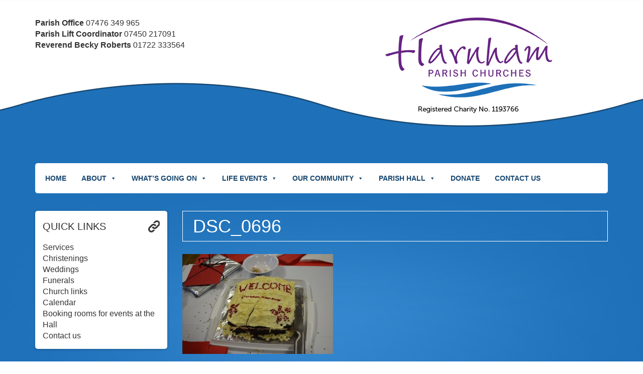

--- FILE ---
content_type: text/html; charset=UTF-8
request_url: https://www.harnhamparish.org.uk/sample-page/dsc_0696/
body_size: 9360
content:
<!DOCTYPE html>
<html lang="en-GB" class="no-js">
	<head>
		
		<!-- Google tag (gtag.js) -->
<script async src="https://www.googletagmanager.com/gtag/js?id=G-RQ4RFMSNQ0"></script>
<script>
  window.dataLayer = window.dataLayer || [];
  function gtag(){dataLayer.push(arguments);}
  gtag('js', new Date());

  gtag('config', 'G-RQ4RFMSNQ0');
</script>
		
		<meta charset="UTF-8">
		<meta http-equiv="X-UA-Compatible" content="IE=edge">
		<meta name="viewport" content="width=device-width, initial-scale=1">
		<link rel="profile" href="http://gmpg.org/xfn/11">
		<title>DSC_0696 | Harnham Parish | St George, All Saints &amp; Messy Church</title>
		<link href="https://www.harnhamparish.org.uk/wp-content/themes/harnham-parish/style.css" rel="stylesheet">
		<link href='http://fonts.googleapis.com/css?family=Roboto:400,300,700,400italic' rel='stylesheet' type='text/css'>
		<link rel="pingback" href="https://www.harnhamparish.org.uk/xmlrpc.php" />
		<!-- HTML5 shim and Respond.js for IE8 support of HTML5 elements and media queries -->
		<!-- WARNING: Respond.js doesn't work if you view the page via file:// -->
		<!--[if lt IE 9]>
			<script src="https://oss.maxcdn.com/html5shiv/3.7.2/html5shiv.min.js"></script>
			<script src="https://oss.maxcdn.com/respond/1.4.2/respond.min.js"></script>
		<![endif]-->
		<meta name='robots' content='index, follow, max-image-preview:large, max-snippet:-1, max-video-preview:-1' />
<script id="cookieyes" type="text/javascript" src="https://cdn-cookieyes.com/client_data/9c7517f272dba68bc1be539f/script.js"></script><!-- Google tag (gtag.js) consent mode dataLayer added by Site Kit -->
<script type="text/javascript" id="google_gtagjs-js-consent-mode-data-layer">
/* <![CDATA[ */
window.dataLayer = window.dataLayer || [];function gtag(){dataLayer.push(arguments);}
gtag('consent', 'default', {"ad_personalization":"denied","ad_storage":"denied","ad_user_data":"denied","analytics_storage":"denied","functionality_storage":"denied","security_storage":"denied","personalization_storage":"denied","region":["AT","BE","BG","CH","CY","CZ","DE","DK","EE","ES","FI","FR","GB","GR","HR","HU","IE","IS","IT","LI","LT","LU","LV","MT","NL","NO","PL","PT","RO","SE","SI","SK"],"wait_for_update":500});
window._googlesitekitConsentCategoryMap = {"statistics":["analytics_storage"],"marketing":["ad_storage","ad_user_data","ad_personalization"],"functional":["functionality_storage","security_storage"],"preferences":["personalization_storage"]};
window._googlesitekitConsents = {"ad_personalization":"denied","ad_storage":"denied","ad_user_data":"denied","analytics_storage":"denied","functionality_storage":"denied","security_storage":"denied","personalization_storage":"denied","region":["AT","BE","BG","CH","CY","CZ","DE","DK","EE","ES","FI","FR","GB","GR","HR","HU","IE","IS","IT","LI","LT","LU","LV","MT","NL","NO","PL","PT","RO","SE","SI","SK"],"wait_for_update":500};
/* ]]> */
</script>
<!-- End Google tag (gtag.js) consent mode dataLayer added by Site Kit -->

	<!-- This site is optimized with the Yoast SEO plugin v26.8 - https://yoast.com/product/yoast-seo-wordpress/ -->
	<link rel="canonical" href="https://www.harnhamparish.org.uk/sample-page/dsc_0696/" />
	<meta property="og:locale" content="en_GB" />
	<meta property="og:type" content="article" />
	<meta property="og:title" content="DSC_0696 - Harnham Parish" />
	<meta property="og:url" content="https://www.harnhamparish.org.uk/sample-page/dsc_0696/" />
	<meta property="og:site_name" content="Harnham Parish" />
	<meta property="og:image" content="https://www.harnhamparish.org.uk/sample-page/dsc_0696" />
	<meta property="og:image:width" content="1024" />
	<meta property="og:image:height" content="678" />
	<meta property="og:image:type" content="image/jpeg" />
	<script type="application/ld+json" class="yoast-schema-graph">{"@context":"https://schema.org","@graph":[{"@type":"WebPage","@id":"https://www.harnhamparish.org.uk/sample-page/dsc_0696/","url":"https://www.harnhamparish.org.uk/sample-page/dsc_0696/","name":"DSC_0696 - Harnham Parish","isPartOf":{"@id":"https://www.harnhamparish.org.uk/#website"},"primaryImageOfPage":{"@id":"https://www.harnhamparish.org.uk/sample-page/dsc_0696/#primaryimage"},"image":{"@id":"https://www.harnhamparish.org.uk/sample-page/dsc_0696/#primaryimage"},"thumbnailUrl":"https://www.harnhamparish.org.uk/wp-content/uploads/2015/02/DSC_0696.jpg","datePublished":"2015-07-08T08:41:05+00:00","breadcrumb":{"@id":"https://www.harnhamparish.org.uk/sample-page/dsc_0696/#breadcrumb"},"inLanguage":"en-GB","potentialAction":[{"@type":"ReadAction","target":["https://www.harnhamparish.org.uk/sample-page/dsc_0696/"]}]},{"@type":"ImageObject","inLanguage":"en-GB","@id":"https://www.harnhamparish.org.uk/sample-page/dsc_0696/#primaryimage","url":"https://www.harnhamparish.org.uk/wp-content/uploads/2015/02/DSC_0696.jpg","contentUrl":"https://www.harnhamparish.org.uk/wp-content/uploads/2015/02/DSC_0696.jpg","width":4928,"height":3264},{"@type":"BreadcrumbList","@id":"https://www.harnhamparish.org.uk/sample-page/dsc_0696/#breadcrumb","itemListElement":[{"@type":"ListItem","position":1,"name":"Home","item":"https://www.harnhamparish.org.uk/"},{"@type":"ListItem","position":2,"name":"Home","item":"https://www.harnhamparish.org.uk/"},{"@type":"ListItem","position":3,"name":"DSC_0696"}]},{"@type":"WebSite","@id":"https://www.harnhamparish.org.uk/#website","url":"https://www.harnhamparish.org.uk/","name":"Harnham Parish","description":"St George, All Saints &amp; Messy Church","potentialAction":[{"@type":"SearchAction","target":{"@type":"EntryPoint","urlTemplate":"https://www.harnhamparish.org.uk/?s={search_term_string}"},"query-input":{"@type":"PropertyValueSpecification","valueRequired":true,"valueName":"search_term_string"}}],"inLanguage":"en-GB"}]}</script>
	<!-- / Yoast SEO plugin. -->


<link rel='dns-prefetch' href='//www.googletagmanager.com' />
<link rel="alternate" type="application/rss+xml" title="Harnham Parish &raquo; DSC_0696 Comments Feed" href="https://www.harnhamparish.org.uk/sample-page/dsc_0696/feed/" />
<link rel="alternate" title="oEmbed (JSON)" type="application/json+oembed" href="https://www.harnhamparish.org.uk/wp-json/oembed/1.0/embed?url=https%3A%2F%2Fwww.harnhamparish.org.uk%2Fsample-page%2Fdsc_0696%2F" />
<link rel="alternate" title="oEmbed (XML)" type="text/xml+oembed" href="https://www.harnhamparish.org.uk/wp-json/oembed/1.0/embed?url=https%3A%2F%2Fwww.harnhamparish.org.uk%2Fsample-page%2Fdsc_0696%2F&#038;format=xml" />
<style id='wp-img-auto-sizes-contain-inline-css' type='text/css'>
img:is([sizes=auto i],[sizes^="auto," i]){contain-intrinsic-size:3000px 1500px}
/*# sourceURL=wp-img-auto-sizes-contain-inline-css */
</style>
<style id='wp-emoji-styles-inline-css' type='text/css'>

	img.wp-smiley, img.emoji {
		display: inline !important;
		border: none !important;
		box-shadow: none !important;
		height: 1em !important;
		width: 1em !important;
		margin: 0 0.07em !important;
		vertical-align: -0.1em !important;
		background: none !important;
		padding: 0 !important;
	}
/*# sourceURL=wp-emoji-styles-inline-css */
</style>
<link rel='stylesheet' id='wp-block-library-css' href='https://www.harnhamparish.org.uk/wp-includes/css/dist/block-library/style.min.css?ver=ffffbadacc3a4f25ccde645e352c0a87' type='text/css' media='all' />
<style id='global-styles-inline-css' type='text/css'>
:root{--wp--preset--aspect-ratio--square: 1;--wp--preset--aspect-ratio--4-3: 4/3;--wp--preset--aspect-ratio--3-4: 3/4;--wp--preset--aspect-ratio--3-2: 3/2;--wp--preset--aspect-ratio--2-3: 2/3;--wp--preset--aspect-ratio--16-9: 16/9;--wp--preset--aspect-ratio--9-16: 9/16;--wp--preset--color--black: #000000;--wp--preset--color--cyan-bluish-gray: #abb8c3;--wp--preset--color--white: #ffffff;--wp--preset--color--pale-pink: #f78da7;--wp--preset--color--vivid-red: #cf2e2e;--wp--preset--color--luminous-vivid-orange: #ff6900;--wp--preset--color--luminous-vivid-amber: #fcb900;--wp--preset--color--light-green-cyan: #7bdcb5;--wp--preset--color--vivid-green-cyan: #00d084;--wp--preset--color--pale-cyan-blue: #8ed1fc;--wp--preset--color--vivid-cyan-blue: #0693e3;--wp--preset--color--vivid-purple: #9b51e0;--wp--preset--gradient--vivid-cyan-blue-to-vivid-purple: linear-gradient(135deg,rgb(6,147,227) 0%,rgb(155,81,224) 100%);--wp--preset--gradient--light-green-cyan-to-vivid-green-cyan: linear-gradient(135deg,rgb(122,220,180) 0%,rgb(0,208,130) 100%);--wp--preset--gradient--luminous-vivid-amber-to-luminous-vivid-orange: linear-gradient(135deg,rgb(252,185,0) 0%,rgb(255,105,0) 100%);--wp--preset--gradient--luminous-vivid-orange-to-vivid-red: linear-gradient(135deg,rgb(255,105,0) 0%,rgb(207,46,46) 100%);--wp--preset--gradient--very-light-gray-to-cyan-bluish-gray: linear-gradient(135deg,rgb(238,238,238) 0%,rgb(169,184,195) 100%);--wp--preset--gradient--cool-to-warm-spectrum: linear-gradient(135deg,rgb(74,234,220) 0%,rgb(151,120,209) 20%,rgb(207,42,186) 40%,rgb(238,44,130) 60%,rgb(251,105,98) 80%,rgb(254,248,76) 100%);--wp--preset--gradient--blush-light-purple: linear-gradient(135deg,rgb(255,206,236) 0%,rgb(152,150,240) 100%);--wp--preset--gradient--blush-bordeaux: linear-gradient(135deg,rgb(254,205,165) 0%,rgb(254,45,45) 50%,rgb(107,0,62) 100%);--wp--preset--gradient--luminous-dusk: linear-gradient(135deg,rgb(255,203,112) 0%,rgb(199,81,192) 50%,rgb(65,88,208) 100%);--wp--preset--gradient--pale-ocean: linear-gradient(135deg,rgb(255,245,203) 0%,rgb(182,227,212) 50%,rgb(51,167,181) 100%);--wp--preset--gradient--electric-grass: linear-gradient(135deg,rgb(202,248,128) 0%,rgb(113,206,126) 100%);--wp--preset--gradient--midnight: linear-gradient(135deg,rgb(2,3,129) 0%,rgb(40,116,252) 100%);--wp--preset--font-size--small: 13px;--wp--preset--font-size--medium: 20px;--wp--preset--font-size--large: 36px;--wp--preset--font-size--x-large: 42px;--wp--preset--spacing--20: 0.44rem;--wp--preset--spacing--30: 0.67rem;--wp--preset--spacing--40: 1rem;--wp--preset--spacing--50: 1.5rem;--wp--preset--spacing--60: 2.25rem;--wp--preset--spacing--70: 3.38rem;--wp--preset--spacing--80: 5.06rem;--wp--preset--shadow--natural: 6px 6px 9px rgba(0, 0, 0, 0.2);--wp--preset--shadow--deep: 12px 12px 50px rgba(0, 0, 0, 0.4);--wp--preset--shadow--sharp: 6px 6px 0px rgba(0, 0, 0, 0.2);--wp--preset--shadow--outlined: 6px 6px 0px -3px rgb(255, 255, 255), 6px 6px rgb(0, 0, 0);--wp--preset--shadow--crisp: 6px 6px 0px rgb(0, 0, 0);}:where(.is-layout-flex){gap: 0.5em;}:where(.is-layout-grid){gap: 0.5em;}body .is-layout-flex{display: flex;}.is-layout-flex{flex-wrap: wrap;align-items: center;}.is-layout-flex > :is(*, div){margin: 0;}body .is-layout-grid{display: grid;}.is-layout-grid > :is(*, div){margin: 0;}:where(.wp-block-columns.is-layout-flex){gap: 2em;}:where(.wp-block-columns.is-layout-grid){gap: 2em;}:where(.wp-block-post-template.is-layout-flex){gap: 1.25em;}:where(.wp-block-post-template.is-layout-grid){gap: 1.25em;}.has-black-color{color: var(--wp--preset--color--black) !important;}.has-cyan-bluish-gray-color{color: var(--wp--preset--color--cyan-bluish-gray) !important;}.has-white-color{color: var(--wp--preset--color--white) !important;}.has-pale-pink-color{color: var(--wp--preset--color--pale-pink) !important;}.has-vivid-red-color{color: var(--wp--preset--color--vivid-red) !important;}.has-luminous-vivid-orange-color{color: var(--wp--preset--color--luminous-vivid-orange) !important;}.has-luminous-vivid-amber-color{color: var(--wp--preset--color--luminous-vivid-amber) !important;}.has-light-green-cyan-color{color: var(--wp--preset--color--light-green-cyan) !important;}.has-vivid-green-cyan-color{color: var(--wp--preset--color--vivid-green-cyan) !important;}.has-pale-cyan-blue-color{color: var(--wp--preset--color--pale-cyan-blue) !important;}.has-vivid-cyan-blue-color{color: var(--wp--preset--color--vivid-cyan-blue) !important;}.has-vivid-purple-color{color: var(--wp--preset--color--vivid-purple) !important;}.has-black-background-color{background-color: var(--wp--preset--color--black) !important;}.has-cyan-bluish-gray-background-color{background-color: var(--wp--preset--color--cyan-bluish-gray) !important;}.has-white-background-color{background-color: var(--wp--preset--color--white) !important;}.has-pale-pink-background-color{background-color: var(--wp--preset--color--pale-pink) !important;}.has-vivid-red-background-color{background-color: var(--wp--preset--color--vivid-red) !important;}.has-luminous-vivid-orange-background-color{background-color: var(--wp--preset--color--luminous-vivid-orange) !important;}.has-luminous-vivid-amber-background-color{background-color: var(--wp--preset--color--luminous-vivid-amber) !important;}.has-light-green-cyan-background-color{background-color: var(--wp--preset--color--light-green-cyan) !important;}.has-vivid-green-cyan-background-color{background-color: var(--wp--preset--color--vivid-green-cyan) !important;}.has-pale-cyan-blue-background-color{background-color: var(--wp--preset--color--pale-cyan-blue) !important;}.has-vivid-cyan-blue-background-color{background-color: var(--wp--preset--color--vivid-cyan-blue) !important;}.has-vivid-purple-background-color{background-color: var(--wp--preset--color--vivid-purple) !important;}.has-black-border-color{border-color: var(--wp--preset--color--black) !important;}.has-cyan-bluish-gray-border-color{border-color: var(--wp--preset--color--cyan-bluish-gray) !important;}.has-white-border-color{border-color: var(--wp--preset--color--white) !important;}.has-pale-pink-border-color{border-color: var(--wp--preset--color--pale-pink) !important;}.has-vivid-red-border-color{border-color: var(--wp--preset--color--vivid-red) !important;}.has-luminous-vivid-orange-border-color{border-color: var(--wp--preset--color--luminous-vivid-orange) !important;}.has-luminous-vivid-amber-border-color{border-color: var(--wp--preset--color--luminous-vivid-amber) !important;}.has-light-green-cyan-border-color{border-color: var(--wp--preset--color--light-green-cyan) !important;}.has-vivid-green-cyan-border-color{border-color: var(--wp--preset--color--vivid-green-cyan) !important;}.has-pale-cyan-blue-border-color{border-color: var(--wp--preset--color--pale-cyan-blue) !important;}.has-vivid-cyan-blue-border-color{border-color: var(--wp--preset--color--vivid-cyan-blue) !important;}.has-vivid-purple-border-color{border-color: var(--wp--preset--color--vivid-purple) !important;}.has-vivid-cyan-blue-to-vivid-purple-gradient-background{background: var(--wp--preset--gradient--vivid-cyan-blue-to-vivid-purple) !important;}.has-light-green-cyan-to-vivid-green-cyan-gradient-background{background: var(--wp--preset--gradient--light-green-cyan-to-vivid-green-cyan) !important;}.has-luminous-vivid-amber-to-luminous-vivid-orange-gradient-background{background: var(--wp--preset--gradient--luminous-vivid-amber-to-luminous-vivid-orange) !important;}.has-luminous-vivid-orange-to-vivid-red-gradient-background{background: var(--wp--preset--gradient--luminous-vivid-orange-to-vivid-red) !important;}.has-very-light-gray-to-cyan-bluish-gray-gradient-background{background: var(--wp--preset--gradient--very-light-gray-to-cyan-bluish-gray) !important;}.has-cool-to-warm-spectrum-gradient-background{background: var(--wp--preset--gradient--cool-to-warm-spectrum) !important;}.has-blush-light-purple-gradient-background{background: var(--wp--preset--gradient--blush-light-purple) !important;}.has-blush-bordeaux-gradient-background{background: var(--wp--preset--gradient--blush-bordeaux) !important;}.has-luminous-dusk-gradient-background{background: var(--wp--preset--gradient--luminous-dusk) !important;}.has-pale-ocean-gradient-background{background: var(--wp--preset--gradient--pale-ocean) !important;}.has-electric-grass-gradient-background{background: var(--wp--preset--gradient--electric-grass) !important;}.has-midnight-gradient-background{background: var(--wp--preset--gradient--midnight) !important;}.has-small-font-size{font-size: var(--wp--preset--font-size--small) !important;}.has-medium-font-size{font-size: var(--wp--preset--font-size--medium) !important;}.has-large-font-size{font-size: var(--wp--preset--font-size--large) !important;}.has-x-large-font-size{font-size: var(--wp--preset--font-size--x-large) !important;}
/*# sourceURL=global-styles-inline-css */
</style>

<style id='classic-theme-styles-inline-css' type='text/css'>
/*! This file is auto-generated */
.wp-block-button__link{color:#fff;background-color:#32373c;border-radius:9999px;box-shadow:none;text-decoration:none;padding:calc(.667em + 2px) calc(1.333em + 2px);font-size:1.125em}.wp-block-file__button{background:#32373c;color:#fff;text-decoration:none}
/*# sourceURL=/wp-includes/css/classic-themes.min.css */
</style>
<link rel='stylesheet' id='megamenu-css' href='https://www.harnhamparish.org.uk/wp-content/uploads/maxmegamenu/style.css?ver=98da90' type='text/css' media='all' />
<link rel='stylesheet' id='dashicons-css' href='https://www.harnhamparish.org.uk/wp-includes/css/dashicons.min.css?ver=ffffbadacc3a4f25ccde645e352c0a87' type='text/css' media='all' />

<!-- Google tag (gtag.js) snippet added by Site Kit -->
<!-- Google Analytics snippet added by Site Kit -->
<script type="text/javascript" src="https://www.googletagmanager.com/gtag/js?id=GT-M3V2KQXT" id="google_gtagjs-js" async></script>
<script type="text/javascript" id="google_gtagjs-js-after">
/* <![CDATA[ */
window.dataLayer = window.dataLayer || [];function gtag(){dataLayer.push(arguments);}
gtag("set","linker",{"domains":["www.harnhamparish.org.uk"]});
gtag("js", new Date());
gtag("set", "developer_id.dZTNiMT", true);
gtag("config", "GT-M3V2KQXT");
 window._googlesitekit = window._googlesitekit || {}; window._googlesitekit.throttledEvents = []; window._googlesitekit.gtagEvent = (name, data) => { var key = JSON.stringify( { name, data } ); if ( !! window._googlesitekit.throttledEvents[ key ] ) { return; } window._googlesitekit.throttledEvents[ key ] = true; setTimeout( () => { delete window._googlesitekit.throttledEvents[ key ]; }, 5 ); gtag( "event", name, { ...data, event_source: "site-kit" } ); }; 
//# sourceURL=google_gtagjs-js-after
/* ]]> */
</script>
<script type="text/javascript" src="https://www.harnhamparish.org.uk/wp-includes/js/jquery/jquery.min.js?ver=3.7.1" id="jquery-core-js"></script>
<script type="text/javascript" src="https://www.harnhamparish.org.uk/wp-includes/js/jquery/jquery-migrate.min.js?ver=3.4.1" id="jquery-migrate-js"></script>
<link rel="https://api.w.org/" href="https://www.harnhamparish.org.uk/wp-json/" /><link rel="alternate" title="JSON" type="application/json" href="https://www.harnhamparish.org.uk/wp-json/wp/v2/media/507" /><link rel="EditURI" type="application/rsd+xml" title="RSD" href="https://www.harnhamparish.org.uk/xmlrpc.php?rsd" />

<link rel='shortlink' href='https://www.harnhamparish.org.uk/?p=507' />
<meta name="generator" content="Site Kit by Google 1.171.0" /><link rel="icon" href="https://www.harnhamparish.org.uk/wp-content/uploads/2026/01/cropped-HPC_LogoSq-32x32.jpg" sizes="32x32" />
<link rel="icon" href="https://www.harnhamparish.org.uk/wp-content/uploads/2026/01/cropped-HPC_LogoSq-192x192.jpg" sizes="192x192" />
<link rel="apple-touch-icon" href="https://www.harnhamparish.org.uk/wp-content/uploads/2026/01/cropped-HPC_LogoSq-180x180.jpg" />
<meta name="msapplication-TileImage" content="https://www.harnhamparish.org.uk/wp-content/uploads/2026/01/cropped-HPC_LogoSq-270x270.jpg" />
		<style type="text/css" id="wp-custom-css">
			@media only screen and (max-width: 480px) {
	.alignleft, .alignright{
		display:block !important;
		margin: 20px auto  !important;
		float: inherit  !important;
	}
}
.nf-before-form-content {
	display:none;
}		</style>
		<style type="text/css">/** Mega Menu CSS: fs **/</style>
		<meta name="google-site-verification" content="HYjcYUyO2Ng-c2rDE7p4WnImL0NMOi52597izmvYvtg" />
	</head>
	<body class="attachment wp-singular attachment-template-default attachmentid-507 attachment-jpeg wp-theme-harnham-parish mega-menu-primary">
		<div id="wrap">
			<header class="header-banner">
				<div class="container">
					<div class="row">
						<div class="col-md-6 col-sm-6">
							<div class="row">
								<div class="col-md-12">
									<ul id="header-left">
										<li id="text-2" class="widget widget_text">			<div class="textwidget"><strong>Parish Office</strong> 07476 349 965<br>
<strong>Parish Lift Coordinator </strong> 07450 217091<br>
<strong>Reverend Becky Roberts</strong> 01722 333564
</div>
		</li>									</ul>
								</div>
							</div>
							<div class="row">
								<div class="col-md-12">
								</div>
							</div>
						</div>
						<div class="col-md-6 col-sm-6">
							<a href="https://www.harnhamparish.org.uk" title="Harnham Parish Home">
								<img id="logo" src="https://www.harnhamparish.org.uk/wp-content/themes/harnham-parish/img/harnham-logo-with-charity-no.png" alt="harnham-logo" width="332" height="190">
							</a>
						</div>
					</div>
					<div class="row">
						<div class="col-md-12">
							<div id="mega-menu-wrap-primary" class="mega-menu-wrap"><div class="mega-menu-toggle"><div class="mega-toggle-blocks-left"></div><div class="mega-toggle-blocks-center"></div><div class="mega-toggle-blocks-right"><div class='mega-toggle-block mega-menu-toggle-animated-block mega-toggle-block-0' id='mega-toggle-block-0'><button aria-label="Toggle Menu" class="mega-toggle-animated mega-toggle-animated-slider" type="button" aria-expanded="false">
                  <span class="mega-toggle-animated-box">
                    <span class="mega-toggle-animated-inner"></span>
                  </span>
                </button></div></div></div><ul id="mega-menu-primary" class="mega-menu max-mega-menu mega-menu-horizontal mega-no-js" data-event="hover_intent" data-effect="disabled" data-effect-speed="200" data-effect-mobile="slide_right" data-effect-speed-mobile="200" data-mobile-force-width="false" data-second-click="go" data-document-click="collapse" data-vertical-behaviour="standard" data-breakpoint="600" data-unbind="true" data-mobile-state="collapse_all" data-mobile-direction="vertical" data-hover-intent-timeout="300" data-hover-intent-interval="100"><li class="mega-menu-item mega-menu-item-type-post_type mega-menu-item-object-page mega-menu-item-home mega-align-bottom-left mega-menu-flyout mega-menu-item-121" id="mega-menu-item-121"><a class="mega-menu-link" href="https://www.harnhamparish.org.uk/" tabindex="0">Home</a></li><li class="mega-menu-item mega-menu-item-type-post_type mega-menu-item-object-page mega-menu-item-has-children mega-align-bottom-left mega-menu-flyout mega-disable-link mega-menu-item-108" id="mega-menu-item-108"><a class="mega-menu-link" tabindex="0" aria-expanded="false" role="button">About<span class="mega-indicator" aria-hidden="true"></span></a>
<ul class="mega-sub-menu">
<li class="mega-menu-item mega-menu-item-type-post_type mega-menu-item-object-page mega-menu-item-110" id="mega-menu-item-110"><a class="mega-menu-link" href="https://www.harnhamparish.org.uk/what-we-are-about/what-are-we-about/">What are we about</a></li><li class="mega-menu-item mega-menu-item-type-custom mega-menu-item-object-custom mega-menu-item-has-children mega-menu-item-4034" id="mega-menu-item-4034"><a class="mega-menu-link" href="#" aria-expanded="false">Who we are<span class="mega-indicator" aria-hidden="true"></span></a>
	<ul class="mega-sub-menu">
<li class="mega-menu-item mega-menu-item-type-post_type mega-menu-item-object-page mega-menu-item-275" id="mega-menu-item-275"><a class="mega-menu-link" href="https://www.harnhamparish.org.uk/what-we-are-about/who-we-are/staff/">Staff</a></li><li class="mega-menu-item mega-menu-item-type-post_type mega-menu-item-object-page mega-menu-item-276" id="mega-menu-item-276"><a class="mega-menu-link" href="https://www.harnhamparish.org.uk/what-we-are-about/who-we-are/pcc/">Parochial Church Council (PCC)</a></li><li class="mega-menu-item mega-menu-item-type-custom mega-menu-item-object-custom mega-menu-item-6702" id="mega-menu-item-6702"><a class="mega-menu-link" href="https://www.harnhamparish.org.uk/new2025electoralroll/">2025 New Electoral Roll</a></li>	</ul>
</li><li class="mega-menu-item mega-menu-item-type-custom mega-menu-item-object-custom mega-menu-item-has-children mega-menu-item-4035" id="mega-menu-item-4035"><a class="mega-menu-link" href="#" aria-expanded="false">Where we are<span class="mega-indicator" aria-hidden="true"></span></a>
	<ul class="mega-sub-menu">
<li class="mega-menu-item mega-menu-item-type-post_type mega-menu-item-object-page mega-menu-item-245" id="mega-menu-item-245"><a class="mega-menu-link" href="https://www.harnhamparish.org.uk/what-we-are-about/where-we-are/all-saints-church/">All Saints Church</a></li><li class="mega-menu-item mega-menu-item-type-post_type mega-menu-item-object-page mega-menu-item-247" id="mega-menu-item-247"><a class="mega-menu-link" href="https://www.harnhamparish.org.uk/what-we-are-about/where-we-are/st-georges-church/">St. George Church</a></li>	</ul>
</li><li class="mega-menu-item mega-menu-item-type-post_type mega-menu-item-object-page mega-menu-item-109" id="mega-menu-item-109"><a class="mega-menu-link" href="https://www.harnhamparish.org.uk/what-we-are-about/welcome-pack/">Parish Policies</a></li><li class="mega-menu-item mega-menu-item-type-post_type mega-menu-item-object-page mega-menu-item-113" id="mega-menu-item-113"><a class="mega-menu-link" href="https://www.harnhamparish.org.uk/what-we-are-about/who-we-support/">Who we support</a></li></ul>
</li><li class="mega-menu-item mega-menu-item-type-post_type mega-menu-item-object-page mega-menu-item-has-children mega-align-bottom-left mega-menu-flyout mega-disable-link mega-menu-item-114" id="mega-menu-item-114"><a class="mega-menu-link" tabindex="0" aria-expanded="false" role="button">What’s going on<span class="mega-indicator" aria-hidden="true"></span></a>
<ul class="mega-sub-menu">
<li class="mega-menu-item mega-menu-item-type-post_type mega-menu-item-object-page mega-menu-item-116" id="mega-menu-item-116"><a class="mega-menu-link" href="https://www.harnhamparish.org.uk/whats-going-on/latest-news/">Latest news</a></li><li class="mega-menu-item mega-menu-item-type-post_type mega-menu-item-object-page mega-menu-item-120" id="mega-menu-item-120"><a class="mega-menu-link" href="https://www.harnhamparish.org.uk/whats-going-on/this-weeks-notice-sheet/">Notice sheets</a></li><li class="mega-menu-item mega-menu-item-type-post_type mega-menu-item-object-page mega-menu-item-119" id="mega-menu-item-119"><a class="mega-menu-link" href="https://www.harnhamparish.org.uk/whats-going-on/regular-services/">Services</a></li><li class="mega-menu-item mega-menu-item-type-post_type mega-menu-item-object-page mega-menu-item-117" id="mega-menu-item-117"><a class="mega-menu-link" href="https://www.harnhamparish.org.uk/whats-going-on/magazine/">Magazine</a></li><li class="mega-menu-item mega-menu-item-type-post_type mega-menu-item-object-page mega-menu-item-4511" id="mega-menu-item-4511"><a class="mega-menu-link" href="https://www.harnhamparish.org.uk/calendar/">Calendar</a></li><li class="mega-menu-item mega-menu-item-type-post_type mega-menu-item-object-page mega-menu-item-87" id="mega-menu-item-87"><a class="mega-menu-link" href="https://www.harnhamparish.org.uk/book-the-hall/learning/house-groups/">Pause for…..</a></li><li class="mega-menu-item mega-menu-item-type-post_type mega-menu-item-object-page mega-menu-item-89" id="mega-menu-item-89"><a class="mega-menu-link" href="https://www.harnhamparish.org.uk/book-the-hall/learning/prayer-groups/">Prayer and Prayer Groups</a></li><li class="mega-menu-item mega-menu-item-type-post_type mega-menu-item-object-page mega-menu-item-has-children mega-menu-item-238" id="mega-menu-item-238"><a class="mega-menu-link" href="https://www.harnhamparish.org.uk/whats-going-on/events/" aria-expanded="false">Community Events<span class="mega-indicator" aria-hidden="true"></span></a>
	<ul class="mega-sub-menu">
<li class="mega-menu-item mega-menu-item-type-post_type mega-menu-item-object-page mega-menu-item-326" id="mega-menu-item-326"><a class="mega-menu-link" href="https://www.harnhamparish.org.uk/whats-going-on/events/forthcoming/">First Wednesday Talks</a></li><li class="mega-menu-item mega-menu-item-type-post_type mega-menu-item-object-page mega-menu-item-325" id="mega-menu-item-325"><a class="mega-menu-link" href="https://www.harnhamparish.org.uk/whats-going-on/events/previous-events/">Past Events Archive</a></li>	</ul>
</li></ul>
</li><li class="mega-menu-item mega-menu-item-type-post_type mega-menu-item-object-page mega-menu-item-has-children mega-align-bottom-left mega-menu-flyout mega-disable-link mega-menu-item-91" id="mega-menu-item-91"><a class="mega-menu-link" tabindex="0" aria-expanded="false" role="button">Life events<span class="mega-indicator" aria-hidden="true"></span></a>
<ul class="mega-sub-menu">
<li class="mega-menu-item mega-menu-item-type-post_type mega-menu-item-object-page mega-menu-item-92" id="mega-menu-item-92"><a class="mega-menu-link" href="https://www.harnhamparish.org.uk/life-events/baptisms/">Christenings</a></li><li class="mega-menu-item mega-menu-item-type-post_type mega-menu-item-object-page mega-menu-item-97" id="mega-menu-item-97"><a class="mega-menu-link" href="https://www.harnhamparish.org.uk/life-events/weddings/">Weddings</a></li><li class="mega-menu-item mega-menu-item-type-post_type mega-menu-item-object-page mega-menu-item-94" id="mega-menu-item-94"><a class="mega-menu-link" href="https://www.harnhamparish.org.uk/life-events/funerals/">Funerals</a></li><li class="mega-menu-item mega-menu-item-type-post_type mega-menu-item-object-page mega-menu-item-96" id="mega-menu-item-96"><a class="mega-menu-link" href="https://www.harnhamparish.org.uk/life-events/need-someone-to-listen/">Home Visits</a></li><li class="mega-menu-item mega-menu-item-type-post_type mega-menu-item-object-page mega-menu-item-95" id="mega-menu-item-95"><a class="mega-menu-link" href="https://www.harnhamparish.org.uk/life-events/grief/">Grief and Loss</a></li><li class="mega-menu-item mega-menu-item-type-post_type mega-menu-item-object-page mega-menu-item-93" id="mega-menu-item-93"><a class="mega-menu-link" href="https://www.harnhamparish.org.uk/life-events/churchyards/">Churchyards</a></li><li class="mega-menu-item mega-menu-item-type-post_type mega-menu-item-object-page mega-menu-item-178" id="mega-menu-item-178"><a class="mega-menu-link" href="https://www.harnhamparish.org.uk/sermons/">Sermons and Reflections</a></li><li class="mega-menu-item mega-menu-item-type-post_type mega-menu-item-object-page mega-menu-item-88" id="mega-menu-item-88"><a class="mega-menu-link" href="https://www.harnhamparish.org.uk/book-the-hall/learning/lent-lectures/">Lent</a></li></ul>
</li><li class="mega-menu-item mega-menu-item-type-post_type mega-menu-item-object-page mega-menu-item-has-children mega-align-bottom-left mega-menu-flyout mega-disable-link mega-menu-item-98" id="mega-menu-item-98"><a class="mega-menu-link" tabindex="0" aria-expanded="false" role="button">Our community<span class="mega-indicator" aria-hidden="true"></span></a>
<ul class="mega-sub-menu">
<li class="mega-menu-item mega-menu-item-type-post_type mega-menu-item-object-page mega-menu-item-105" id="mega-menu-item-105"><a class="mega-menu-link" href="https://www.harnhamparish.org.uk/loving-our-community/messy-church/">Messy Church</a></li><li class="mega-menu-item mega-menu-item-type-post_type mega-menu-item-object-page mega-menu-item-99" id="mega-menu-item-99"><a class="mega-menu-link" href="https://www.harnhamparish.org.uk/?page_id=51">St. George’s Toddler Group.</a></li><li class="mega-menu-item mega-menu-item-type-post_type mega-menu-item-object-page mega-menu-item-106" id="mega-menu-item-106"><a class="mega-menu-link" href="https://www.harnhamparish.org.uk/loving-our-community/mu/">Mothers’ Union (MU)</a></li><li class="mega-menu-item mega-menu-item-type-post_type mega-menu-item-object-page mega-menu-item-104" id="mega-menu-item-104"><a class="mega-menu-link" href="https://www.harnhamparish.org.uk/loving-our-community/links-to-school/">Links to school</a></li><li class="mega-menu-item mega-menu-item-type-post_type mega-menu-item-object-page mega-menu-item-102" id="mega-menu-item-102"><a class="mega-menu-link" href="https://www.harnhamparish.org.uk/loving-our-community/day-centres/">Nursing Homes and Day centres in Harnham</a></li><li class="mega-menu-item mega-menu-item-type-post_type mega-menu-item-object-page mega-menu-item-101" id="mega-menu-item-101"><a class="mega-menu-link" href="https://www.harnhamparish.org.uk/loving-our-community/church-links/">Church links</a></li><li class="mega-menu-item mega-menu-item-type-post_type mega-menu-item-object-page mega-menu-item-100" id="mega-menu-item-100"><a class="mega-menu-link" href="https://www.harnhamparish.org.uk/loving-our-community/children-families/">.</a></li></ul>
</li><li class="mega-menu-item mega-menu-item-type-post_type mega-menu-item-object-page mega-menu-item-has-children mega-align-bottom-left mega-menu-flyout mega-disable-link mega-menu-item-86" id="mega-menu-item-86"><a class="mega-menu-link" tabindex="0" aria-expanded="false" role="button">Parish Hall<span class="mega-indicator" aria-hidden="true"></span></a>
<ul class="mega-sub-menu">
<li class="mega-menu-item mega-menu-item-type-post_type mega-menu-item-object-page mega-menu-item-8109" id="mega-menu-item-8109"><a class="mega-menu-link" href="https://www.harnhamparish.org.uk/book-the-hall/learning/join-a-group/">Join a group</a></li><li class="mega-menu-item mega-menu-item-type-post_type mega-menu-item-object-page mega-menu-item-6062" id="mega-menu-item-6062"><a class="mega-menu-link" href="https://www.harnhamparish.org.uk/book-the-hall/">Booking rooms</a></li><li class="mega-menu-item mega-menu-item-type-post_type mega-menu-item-object-page mega-menu-item-8082" id="mega-menu-item-8082"><a class="mega-menu-link" href="https://www.harnhamparish.org.uk/book-the-hall/learning/calendar-parish-hall-bookings-large-hall/">The Large Hall</a></li><li class="mega-menu-item mega-menu-item-type-post_type mega-menu-item-object-page mega-menu-item-8096" id="mega-menu-item-8096"><a class="mega-menu-link" href="https://www.harnhamparish.org.uk/book-the-hall/learning/field-view-bookings-calendar/">Field View Bookings</a></li><li class="mega-menu-item mega-menu-item-type-post_type mega-menu-item-object-page mega-menu-item-246" id="mega-menu-item-246"><a class="mega-menu-link" href="https://www.harnhamparish.org.uk/what-we-are-about/where-we-are/church-hall/">The Large Hall</a></li><li class="mega-menu-item mega-menu-item-type-post_type mega-menu-item-object-page mega-menu-item-103" id="mega-menu-item-103"><a class="mega-menu-link" href="https://www.harnhamparish.org.uk/?page_id=57">Harnham Hub</a></li></ul>
</li><li class="mega-menu-item mega-menu-item-type-post_type mega-menu-item-object-page mega-align-bottom-left mega-menu-flyout mega-menu-item-4654" id="mega-menu-item-4654"><a class="mega-menu-link" href="https://www.harnhamparish.org.uk/donate/" tabindex="0">Donate</a></li><li class="mega-menu-item mega-menu-item-type-post_type mega-menu-item-object-page mega-align-bottom-left mega-menu-flyout mega-menu-item-83" id="mega-menu-item-83"><a class="mega-menu-link" href="https://www.harnhamparish.org.uk/contact-us/" tabindex="0">Contact us</a></li></ul><button class='mega-close' aria-label='Close'></button></div>						</div>
					</div>
				</div>
			</header><div id="main-content">
	<div class="container">
		<div class="row">
			<div class="col-md-3">
					<ul id="sidebar-left">
	<li id="nav_menu-2" class="widget widget_nav_menu"><h3>Quick Links</h3><div class="menu-quick-links-container"><ul id="menu-quick-links" class="menu"><li id="menu-item-3978" class="menu-item menu-item-type-post_type menu-item-object-page menu-item-3978"><a href="https://www.harnhamparish.org.uk/whats-going-on/regular-services/">Services</a></li>
<li id="menu-item-125" class="menu-item menu-item-type-post_type menu-item-object-page menu-item-125"><a href="https://www.harnhamparish.org.uk/life-events/baptisms/">Christenings</a></li>
<li id="menu-item-126" class="menu-item menu-item-type-post_type menu-item-object-page menu-item-126"><a href="https://www.harnhamparish.org.uk/life-events/weddings/">Weddings</a></li>
<li id="menu-item-127" class="menu-item menu-item-type-post_type menu-item-object-page menu-item-127"><a href="https://www.harnhamparish.org.uk/life-events/funerals/">Funerals</a></li>
<li id="menu-item-129" class="menu-item menu-item-type-post_type menu-item-object-page menu-item-129"><a href="https://www.harnhamparish.org.uk/loving-our-community/church-links/">Church links</a></li>
<li id="menu-item-148" class="menu-item menu-item-type-custom menu-item-object-custom menu-item-148"><a href="https://www.harnhamparish.org.uk/calendar">Calendar</a></li>
<li id="menu-item-132" class="menu-item menu-item-type-post_type menu-item-object-page menu-item-132"><a href="https://www.harnhamparish.org.uk/book-the-hall/">Booking rooms for events at the Hall</a></li>
<li id="menu-item-133" class="menu-item menu-item-type-post_type menu-item-object-page menu-item-133"><a href="https://www.harnhamparish.org.uk/contact-us/">Contact us</a></li>
</ul></div></li></ul>				</div>
			<div class="col-md-9">
				<div class="post-content post-id-507">
																		<h1>DSC_0696</h1>
							<p class="attachment"><a href='https://www.harnhamparish.org.uk/wp-content/uploads/2015/02/DSC_0696.jpg'><img fetchpriority="high" decoding="async" width="300" height="199" src="https://www.harnhamparish.org.uk/wp-content/uploads/2015/02/DSC_0696-300x199.jpg" class="attachment-medium size-medium" alt="" srcset="https://www.harnhamparish.org.uk/wp-content/uploads/2015/02/DSC_0696-300x199.jpg 300w, https://www.harnhamparish.org.uk/wp-content/uploads/2015/02/DSC_0696-1024x678.jpg 1024w" sizes="(max-width: 300px) 100vw, 300px" /></a></p>
															</div>
			</div>
		</div>
	</div>
</div>
			<footer>
				<div class="container">
					<div class="row">
						<div class="col-md-9">
							<ul>
								<li id="text-3" class="widget widget_text"><h3>Our locations</h3>			<div class="textwidget"><strong>St George</strong>, Lower Street, Harnham, Salisbury, SP2 8EZ<br>
<strong>All Saints</strong>, Harnham Road, Harnham, Salisbury, SP2 8JH<br>
<strong>Messy Church</strong>, Parish Hall, Lower Street, Harnham, Salisbury, SP2 8EY</div>
		</li>							</ul>
						</div>
						<!--<div class="col-md-4">
						<hr class="visible-xs visible-sm" />
							<ul>
								<li id="nav_menu-3" class="widget widget_nav_menu"><h3>Useful Links</h3><div class="menu-footer-links-container"><ul id="menu-footer-links" class="menu"><li id="menu-item-134" class="menu-item menu-item-type-post_type menu-item-object-page menu-item-home menu-item-134"><a href="https://www.harnhamparish.org.uk/">Home</a></li>
<li id="menu-item-140" class="menu-item menu-item-type-post_type menu-item-object-page menu-item-140"><a href="https://www.harnhamparish.org.uk/what-we-are-about/">About</a></li>
<li id="menu-item-146" class="menu-item menu-item-type-custom menu-item-object-custom menu-item-146"><a href="https://www.harnhamparish.org.uk/events/">Whats going on</a></li>
<li id="menu-item-138" class="menu-item menu-item-type-post_type menu-item-object-page menu-item-138"><a href="https://www.harnhamparish.org.uk/life-events/">Life events</a></li>
<li id="menu-item-139" class="menu-item menu-item-type-post_type menu-item-object-page menu-item-139"><a href="https://www.harnhamparish.org.uk/loving-our-community/">Our community</a></li>
<li id="menu-item-137" class="menu-item menu-item-type-post_type menu-item-object-page menu-item-137"><a href="https://www.harnhamparish.org.uk/book-the-hall/learning/">Hall Hire..</a></li>
<li id="menu-item-136" class="menu-item menu-item-type-post_type menu-item-object-page menu-item-136"><a href="https://www.harnhamparish.org.uk/contact-us/">Contact us</a></li>
<li id="menu-item-135" class="menu-item menu-item-type-post_type menu-item-object-page menu-item-135"><a href="https://www.harnhamparish.org.uk/book-the-hall/">Booking rooms for events at the Hall</a></li>
<li id="menu-item-6092" class="menu-item menu-item-type-post_type menu-item-object-page menu-item-6092"><a href="https://www.harnhamparish.org.uk/whats-going-on/events/recent-events/">Recent Events</a></li>
</ul></div></li>							</ul>
						</div>-->
						<div class="col-md-3">
							<hr class="visible-xs visible-sm" />
							<ul>
								<li id="block-4" class="widget widget_block"><h3>Follow Us</h3>

<ul class="icons-medium">
<li class="facebook" style="float:left; margin-right:10px; display:inline-block;"><a href="https://www.facebook.com/StGeorgesHarnham2015" target="_blank"><img loading="lazy" decoding="async" class="site-icon" src="https://www.harnhamparish.org.uk/wp-content/uploads/2021/09/facebook.jpeg" alt="Facebook" title="Facebook" height="32" width="32"></a></li>
<li class="x" style="float:left; margin-right:10px; display:inline-block;"><a href="https://x.com/HarnhamParish" target="_blank"><img loading="lazy" decoding="async" class="site-icon" src="https://www.harnhamparish.org.uk/wp-content/uploads/2021/09/twitter.jpeg" alt="x" title="x" height="32" width="32"></a></li>
<li class="youtube" style="float:left; margin-right:10px; display:inline-block;"><a href="https://www.youtube.com/channel/UC9V2rf--r5MQuO0nbtVRI2Q" target="_blank"><img loading="lazy" decoding="async" class="site-icon" src="https://www.harnhamparish.org.uk/wp-content/uploads/2023/07/YouTube_social_red_square_2017.svg_.png" alt="YouTube" title="YouTube" height="32" width="32"></a></li></ul></li>							</ul>
						</div>
					</div>
					<hr />
					<div class="row">
						<div class="col-md-12">
							<div class="left">
<!-- 								Harnham Parish Church &copy; Copyright 2026 | All rights reserved. <br/> -->
								The Parochial Church Council of Harnham St George and All Saints. Registered Charity no: 1193766. | <a href="/wp-login.php">Login</a>
							</div>
							<div class="right">
								Designed &amp; Developed by <a href="http:www.tpdesign.co.uk" title="Trevor Peters Design">Trevor Peters Design.</a>
							</div>
						</div>
					</div>
				</div>
			</footer>
		</div>
    <script src="https://ajax.googleapis.com/ajax/libs/jquery/1.11.2/jquery.min.js"></script>
    <script src="https://www.harnhamparish.org.uk/wp-content/themes/harnham-parish/js/bootstrap.min.js"></script>
    <script type="speculationrules">
{"prefetch":[{"source":"document","where":{"and":[{"href_matches":"/*"},{"not":{"href_matches":["/wp-*.php","/wp-admin/*","/wp-content/uploads/*","/wp-content/*","/wp-content/plugins/*","/wp-content/themes/harnham-parish/*","/*\\?(.+)"]}},{"not":{"selector_matches":"a[rel~=\"nofollow\"]"}},{"not":{"selector_matches":".no-prefetch, .no-prefetch a"}}]},"eagerness":"conservative"}]}
</script>
<script type="text/javascript" src="https://www.harnhamparish.org.uk/wp-content/plugins/google-site-kit/dist/assets/js/googlesitekit-consent-mode-bc2e26cfa69fcd4a8261.js" id="googlesitekit-consent-mode-js"></script>
<script type="text/javascript" src="https://www.harnhamparish.org.uk/wp-includes/js/underscore.min.js?ver=1.13.7" id="underscore-js"></script>
<script type="text/javascript" src="https://www.harnhamparish.org.uk/wp-includes/js/backbone.min.js?ver=1.6.0" id="backbone-js"></script>
<script type="text/javascript" src="https://www.harnhamparish.org.uk/wp-content/plugins/google-site-kit/dist/assets/js/googlesitekit-events-provider-ninja-forms-1bcc43dc33ac5df43991.js" id="googlesitekit-events-provider-ninja-forms-js" defer></script>
<script type="text/javascript" src="https://www.harnhamparish.org.uk/wp-includes/js/hoverIntent.min.js?ver=1.10.2" id="hoverIntent-js"></script>
<script type="text/javascript" src="https://www.harnhamparish.org.uk/wp-content/plugins/megamenu/js/maxmegamenu.js?ver=3.7" id="megamenu-js"></script>
<script id="wp-emoji-settings" type="application/json">
{"baseUrl":"https://s.w.org/images/core/emoji/17.0.2/72x72/","ext":".png","svgUrl":"https://s.w.org/images/core/emoji/17.0.2/svg/","svgExt":".svg","source":{"concatemoji":"https://www.harnhamparish.org.uk/wp-includes/js/wp-emoji-release.min.js?ver=ffffbadacc3a4f25ccde645e352c0a87"}}
</script>
<script type="module">
/* <![CDATA[ */
/*! This file is auto-generated */
const a=JSON.parse(document.getElementById("wp-emoji-settings").textContent),o=(window._wpemojiSettings=a,"wpEmojiSettingsSupports"),s=["flag","emoji"];function i(e){try{var t={supportTests:e,timestamp:(new Date).valueOf()};sessionStorage.setItem(o,JSON.stringify(t))}catch(e){}}function c(e,t,n){e.clearRect(0,0,e.canvas.width,e.canvas.height),e.fillText(t,0,0);t=new Uint32Array(e.getImageData(0,0,e.canvas.width,e.canvas.height).data);e.clearRect(0,0,e.canvas.width,e.canvas.height),e.fillText(n,0,0);const a=new Uint32Array(e.getImageData(0,0,e.canvas.width,e.canvas.height).data);return t.every((e,t)=>e===a[t])}function p(e,t){e.clearRect(0,0,e.canvas.width,e.canvas.height),e.fillText(t,0,0);var n=e.getImageData(16,16,1,1);for(let e=0;e<n.data.length;e++)if(0!==n.data[e])return!1;return!0}function u(e,t,n,a){switch(t){case"flag":return n(e,"\ud83c\udff3\ufe0f\u200d\u26a7\ufe0f","\ud83c\udff3\ufe0f\u200b\u26a7\ufe0f")?!1:!n(e,"\ud83c\udde8\ud83c\uddf6","\ud83c\udde8\u200b\ud83c\uddf6")&&!n(e,"\ud83c\udff4\udb40\udc67\udb40\udc62\udb40\udc65\udb40\udc6e\udb40\udc67\udb40\udc7f","\ud83c\udff4\u200b\udb40\udc67\u200b\udb40\udc62\u200b\udb40\udc65\u200b\udb40\udc6e\u200b\udb40\udc67\u200b\udb40\udc7f");case"emoji":return!a(e,"\ud83e\u1fac8")}return!1}function f(e,t,n,a){let r;const o=(r="undefined"!=typeof WorkerGlobalScope&&self instanceof WorkerGlobalScope?new OffscreenCanvas(300,150):document.createElement("canvas")).getContext("2d",{willReadFrequently:!0}),s=(o.textBaseline="top",o.font="600 32px Arial",{});return e.forEach(e=>{s[e]=t(o,e,n,a)}),s}function r(e){var t=document.createElement("script");t.src=e,t.defer=!0,document.head.appendChild(t)}a.supports={everything:!0,everythingExceptFlag:!0},new Promise(t=>{let n=function(){try{var e=JSON.parse(sessionStorage.getItem(o));if("object"==typeof e&&"number"==typeof e.timestamp&&(new Date).valueOf()<e.timestamp+604800&&"object"==typeof e.supportTests)return e.supportTests}catch(e){}return null}();if(!n){if("undefined"!=typeof Worker&&"undefined"!=typeof OffscreenCanvas&&"undefined"!=typeof URL&&URL.createObjectURL&&"undefined"!=typeof Blob)try{var e="postMessage("+f.toString()+"("+[JSON.stringify(s),u.toString(),c.toString(),p.toString()].join(",")+"));",a=new Blob([e],{type:"text/javascript"});const r=new Worker(URL.createObjectURL(a),{name:"wpTestEmojiSupports"});return void(r.onmessage=e=>{i(n=e.data),r.terminate(),t(n)})}catch(e){}i(n=f(s,u,c,p))}t(n)}).then(e=>{for(const n in e)a.supports[n]=e[n],a.supports.everything=a.supports.everything&&a.supports[n],"flag"!==n&&(a.supports.everythingExceptFlag=a.supports.everythingExceptFlag&&a.supports[n]);var t;a.supports.everythingExceptFlag=a.supports.everythingExceptFlag&&!a.supports.flag,a.supports.everything||((t=a.source||{}).concatemoji?r(t.concatemoji):t.wpemoji&&t.twemoji&&(r(t.twemoji),r(t.wpemoji)))});
//# sourceURL=https://www.harnhamparish.org.uk/wp-includes/js/wp-emoji-loader.min.js
/* ]]> */
</script>
    <script>
	  (function(i,s,o,g,r,a,m){i['GoogleAnalyticsObject']=r;i[r]=i[r]||function(){
	  (i[r].q=i[r].q||[]).push(arguments)},i[r].l=1*new Date();a=s.createElement(o),
	  m=s.getElementsByTagName(o)[0];a.async=1;a.src=g;m.parentNode.insertBefore(a,m)
	  })(window,document,'script','//www.google-analytics.com/analytics.js','ga');
	
	  ga('create', 'UA-74192232-1', 'auto');
	  ga('send', 'pageview');
	
	</script>
  </body>
</html>

--- FILE ---
content_type: text/css
request_url: https://www.harnhamparish.org.uk/wp-content/themes/harnham-parish/style.css
body_size: 24
content:
/*
Theme Name: Harnham Parish
Author: Brad Houston
Author URI: http://www.tpdesign.co.uk
Description: Bespoke Wordpress theme designed and developed for Harnham Parish, Salisbury, United Kingdom.
Version: 1.0
*/
@import url("css/bootstrap.css");
@import url("css/style.css");

--- FILE ---
content_type: text/css
request_url: https://www.harnhamparish.org.uk/wp-content/themes/harnham-parish/css/style.css
body_size: 2678
content:
/*** WORDPRESS CORE ***/
.alignnone {
    margin: 5px 20px 20px 0;
}

.aligncenter,
div.aligncenter {
    display: block;
    margin: 5px auto 5px auto;
}
.alignright {
    float:right;
    margin: 5px 0 20px 20px;
}
.alignleft {
    float: left;
    margin: 5px 20px 20px 0;
}
.aligncenter {
    display: block;
    margin: 5px auto 5px auto;
}
a img.alignright {
    float: right;
    margin: 5px 0 20px 20px;
}
a img.alignnone {
    margin: 5px 20px 20px 0;
}
a img.alignleft {
    float: left;
    margin: 5px 20px 20px 0;
}
a img.aligncenter {
    display: block;
    margin-left: auto;
    margin-right: auto
}
.wp-caption {
    background: #fff;
    border: 1px solid #f0f0f0;
    max-width: 96%; /* Image does not overflow the content area */
    padding: 5px 3px 10px;
    text-align: center;
}
.wp-caption.alignnone {
    margin: 5px 20px 20px 0;
}
.wp-caption.alignleft {
    margin: 5px 20px 20px 0;
}
.wp-caption.alignright {
    margin: 5px 0 20px 20px;
}
.wp-caption img {
    border: 0 none;
    height: auto;
    margin: 0;
    max-width: 98.5%;
    padding: 0;
    width: auto;
}
.wp-caption p.wp-caption-text {
    font-size: 11px;
    line-height: 17px;
    margin: 0;
    padding: 0 4px 5px;
}
/*** TEMPLATE ***/
.left {
	float: left;
}
.right {
	float: right;
}
img {
	max-width: 100%;
	height: auto;
}
h1,
h2,
h3,
h4,
h5,
h6 {
	margin: 0 0 25px;
	padding: 0px;
}
#wrap {
	margin: 0 auto;
}
body {
	background-image: url(../img/bg.jpg);
	background-size: 100%;
	background-position: center 350px;
	-webkit-font-smoothing: antialiased;
	font-family: 'Roboto', sans-serif;
	font-size: 16px;
}
ul,
ol {
	margin: 0px;
	padding: 0px;
	list-style: none;
}
a {
	-o-transition:.5s;
	-ms-transition:.5s;
	-moz-transition:.5s;
	-webkit-transition:.5s;
	transition:.5s;
}
h1 {
	font-weight: 400;
}
h2 {
	font-weight: 300;
	padding-bottom: 15px;
	margin-bottom: 15px;
	border-bottom: 1px solid #3a8dd3;
}
h3 {
	text-transform: uppercase;
	padding: 5px 0;
	margin: 0 0 15px;
	font-size: 22px;
}
input,
textarea {
	width: 100%;
}
/*** HEADER ***/
header {
	background-image: url(../img/header-bg.jpg);
	background-position: center top;
	min-height: 350px;
	padding: 35px 0 0;
}
header ul#header-left {
	font-size: 16px;
}
header #logo {
	display: block;
	margin: 0 auto;
}
ul#mega-menu-primary {
	margin-top: 100px !important;
	background-color: #fff !important;
	border-radius: 5px !important;
	padding: 0 5px !important;
}
ul#mega-menu-primary li a {
	color: #16466f !important;
	padding: 10px 15px !important;
	height: auto !important;
	font-weight: 700 !important;
	text-transform: uppercase !important;
}
ul#mega-menu-primary li a:hover {
	background-color: #f5f5f5 !important;
}
ul#mega-menu-primary li.mega-menu-flyout ul.mega-sub-menu {
	width: 200px !important;
}
ul#mega-menu-primary li ul li a {
	font-size: 11px !important;
}
#mega-menu-wrap-primary .mega-menu-toggle {
	color: #333 !important;
}
@media (max-width: 1200px) {
	ul#mega-menu-primary li a {
		font-size: 11px !important;
	}
}
/*** BANNER ***/
#banner .soliloquy-container {
	-webkit-box-shadow: 0 1px 5px 0 rgba(0,0,0,0.25);
	box-shadow: 0 1px 5px 0 rgba(0,0,0,0.25);
	margin: 0 0 35px 0;
}
#banner .soliloquy-container .soliloquy-caption {
	background-color: transparent;
}
#banner .soliloquy-container .soliloquy-caption .soliloquy-caption-inside {
	text-align: right;
	font-size: 22px;
}
#slogan {
	display: block;
	width: 100%;
	background-color: #3a8dd3;
	-webkit-box-shadow: 0 1px 5px 0 rgba(0,0,0,0.25);
	box-shadow: 0 1px 5px 0 rgba(0,0,0,0.25);
	color: #fff;
	text-align: right;
	padding: 0 20px;
	font-size: 22px;
	letter-spacing: 2px;
	margin: 0 0 35px;
}
#slogan strong {
	background-color: #662383;
	padding: 15px 5px;
	display: inline-block;
}
/*** CONTENT ***/
#main-content {
	padding: 35px 0;
}
#main-content hr {
	border-top: 0px;
	border-bottom: 1px solid #3a8dd3;
}
#main-content hr.mini {
	margin: 10px 0;
}
#main-content h1 {
	border: 1px solid #fff;
	padding: 10px 20px;
}
#main-content h2 {
	margin: 15px 0;
}
#main-content .post-content {
	color: #fff;
}
#main-content .post-content a {
	color: #fff;
	font-weight: 700;
}
#main-content .post-content a:hover {
	color: #fff;
}
#main-content .post-content ul,
#main-content .post-content ol {
	margin-bottom: 20px;
}
.wpcf7 {
	background-color: #3a8dd3 !important;
	-webkit-box-shadow: 0 1px 5px 0 rgba(0,0,0,0.25);
	box-shadow: 0 1px 5px 0 rgba(0,0,0,0.25);
	margin: 0 0 15px;
	padding: 15px 20px !important;
}
#main-content .wpcf7 input,
#main-content .wpcf7 textarea {
	padding: 5px;
	border: 0px;
	margin: 0 0 10px;
}
#main-content .wpcf7 input[type="submit"],
#main-content #bbp_reply_submit,
#main-content .submit {
	float: right;
	width: intrinsic;
	padding: 5px 15px;
	background-color: #154f81;
	color: #fff;
	border: 0px;
}
#main-content .wpcf7 input:active,
#main-content .wpcf7 input:focus,
#main-content .wpcf7 textarea:active,
#main-content .wpcf7 textarea:focus {
	outline: none;
	color: #333;
}
/*** SIDEBAR ***/
ul#sidebar-left {
	
}
ul#sidebar-left li {
	background-color: #fff;
	-webkit-box-shadow: 0 1px 5px 0 rgba(0,0,0,0.25);
	box-shadow: 0 1px 5px 0 rgba(0,0,0,0.25);
	padding: 15px;
	border-radius: 5px;
	margin-bottom: 15px;
}
ul#sidebar-left li ul li,
ul#sidebar-left li ol li {
	background-color: transparent;
	-webkit-box-shadow: none;
	box-shadow: none;
	padding: 0px;
	border-radius: 0px;
	margin-bottom: inherit;
}
ul#sidebar-left li h3 {
	background-position: right center;
	background-repeat: no-repeat;
	font-size: 20px;
}
ul#sidebar-left li#nav_menu-2 h3 {
	background-image: url(../img/link23.png);
}
ul#sidebar-left li#nav_menu-2 ul li a {
	color: #333;
}
ul#sidebar-left li#nav_menu-2 ul li a:hover {
	color: #111;
}
ul#sidebar-left li#tribe-events-list-widget-2 h3 {
	background-image: url(../img/calendar.png);
}
ul#sidebar-left li#tribe-events-list-widget-2 ol li {
	background-color: #154f81;
	color: #fff;
	margin-bottom: 5px;
	padding: 10px;
	border-radius: 5px;
}
ul#sidebar-left li#tribe-events-list-widget-2 ol li h4 {
	margin-bottom: 5px;
}
ul#sidebar-left li#tribe-events-list-widget-2 ol li h4 a {
	color: #fff;
}
ul#sidebar-left .tribe-events-list-widget .duration {
	font-weight: 400 !important;
	font-size: 12px;
}
ul#sidebar-left .tribe-events-widget-link {
	display: none;
}
/*** FOOTER ***/
footer {
	background-color: #154f81;
	padding: 50px 0;
	color: #fff;
}
footer a {
	color: #fff;
	font-weight: 700;
}
footer a:hover {
	color: #fff;
}
footer hr {
	border-top: 0px;
	border-bottom: 1px solid #1e71b8;
	margin: 50px 0;
}
footer ul {
	overflow: hidden;
}
footer ul#menu-footer-links li {
	float: left;
	width: 50%;
}
/*** OVER-RIDES ***/
/*** CALENDAR ***/
.tribe-events-calendar h3.entry-title a {
	color: #333 !important;
}
#tribe-events-content .tribe-events-calendar td.tribe-events-othermonth {
	background-color: #ccc;
}
#tribe-events-content .tribe-events-calendar td.tribe-events-thismonth {
	background-color: #fff;
}
.tribe-events-calendar thead th {
	background-color: #333 !important;
}
#tribe-events .tribe-events-button,
#tribe-events .tribe-events-button:hover,
#tribe_events_filters_wrapper input[type=submit],
.tribe-events-button,
.tribe-events-button.tribe-active:hover,
.tribe-events-button.tribe-inactive,
.tribe-events-button:hover,
.tribe-events-calendar td.tribe-events-present div#tribe-events-daynum-1,
.tribe-events-calendar td.tribe-events-present div#tribe-events-daynum-2,
.tribe-events-calendar td.tribe-events-present div#tribe-events-daynum-3,
.tribe-events-calendar td.tribe-events-present div#tribe-events-daynum-4,
.tribe-events-calendar td.tribe-events-present div#tribe-events-daynum-5,
.tribe-events-calendar td.tribe-events-present div#tribe-events-daynum-6,
.tribe-events-calendar td.tribe-events-present div#tribe-events-daynum-7,
.tribe-events-calendar td.tribe-events-present div#tribe-events-daynum-8,
.tribe-events-calendar td.tribe-events-present div#tribe-events-daynum-9,
.tribe-events-calendar td.tribe-events-present div#tribe-events-daynum-10,
.tribe-events-calendar td.tribe-events-present div#tribe-events-daynum-11,
.tribe-events-calendar td.tribe-events-present div#tribe-events-daynum-12,
.tribe-events-calendar td.tribe-events-present div#tribe-events-daynum-13,
.tribe-events-calendar td.tribe-events-present div#tribe-events-daynum-14,
.tribe-events-calendar td.tribe-events-present div#tribe-events-daynum-15,
.tribe-events-calendar td.tribe-events-present div#tribe-events-daynum-16,
.tribe-events-calendar td.tribe-events-present div#tribe-events-daynum-17,
.tribe-events-calendar td.tribe-events-present div#tribe-events-daynum-18,
.tribe-events-calendar td.tribe-events-present div#tribe-events-daynum-19,
.tribe-events-calendar td.tribe-events-present div#tribe-events-daynum-20,
.tribe-events-calendar td.tribe-events-present div#tribe-events-daynum-21,
.tribe-events-calendar td.tribe-events-present div#tribe-events-daynum-22,
.tribe-events-calendar td.tribe-events-present div#tribe-events-daynum-23,
.tribe-events-calendar td.tribe-events-present div#tribe-events-daynum-24,
.tribe-events-calendar td.tribe-events-present div#tribe-events-daynum-25,
.tribe-events-calendar td.tribe-events-present div#tribe-events-daynum-26,
.tribe-events-calendar td.tribe-events-present div#tribe-events-daynum-27,
.tribe-events-calendar td.tribe-events-present div#tribe-events-daynum-28,
.tribe-events-calendar td.tribe-events-present div#tribe-events-daynum-29,
.tribe-events-calendar td.tribe-events-present div#tribe-events-daynum-30,
.tribe-events-calendar td.tribe-events-present div#tribe-events-daynum-31,
.tribe-events-calendar td.tribe-events-present div#tribe-events-daynum-25,
.tribe-events-calendar td.tribe-events-present div#tribe-events-daynum-1 > a,
.tribe-events-calendar td.tribe-events-present div#tribe-events-daynum-2 > a,
.tribe-events-calendar td.tribe-events-present div#tribe-events-daynum-3 > a,
.tribe-events-calendar td.tribe-events-present div#tribe-events-daynum-4 > a,
.tribe-events-calendar td.tribe-events-present div#tribe-events-daynum-5 > a,
.tribe-events-calendar td.tribe-events-present div#tribe-events-daynum-6 > a,
.tribe-events-calendar td.tribe-events-present div#tribe-events-daynum-7 > a,
.tribe-events-calendar td.tribe-events-present div#tribe-events-daynum-8 > a,
.tribe-events-calendar td.tribe-events-present div#tribe-events-daynum-9 > a,
.tribe-events-calendar td.tribe-events-present div#tribe-events-daynum-10 > a,
.tribe-events-calendar td.tribe-events-present div#tribe-events-daynum-11 > a,
.tribe-events-calendar td.tribe-events-present div#tribe-events-daynum-12 > a,
.tribe-events-calendar td.tribe-events-present div#tribe-events-daynum-13 > a,
.tribe-events-calendar td.tribe-events-present div#tribe-events-daynum-14 > a,
.tribe-events-calendar td.tribe-events-present div#tribe-events-daynum-15 > a,
.tribe-events-calendar td.tribe-events-present div#tribe-events-daynum-16 > a,
.tribe-events-calendar td.tribe-events-present div#tribe-events-daynum-17 > a,
.tribe-events-calendar td.tribe-events-present div#tribe-events-daynum-18 > a,
.tribe-events-calendar td.tribe-events-present div#tribe-events-daynum-19 > a,
.tribe-events-calendar td.tribe-events-present div#tribe-events-daynum-20 > a,
.tribe-events-calendar td.tribe-events-present div#tribe-events-daynum-21 > a,
.tribe-events-calendar td.tribe-events-present div#tribe-events-daynum-22 > a,
.tribe-events-calendar td.tribe-events-present div#tribe-events-daynum-23 > a,
.tribe-events-calendar td.tribe-events-present div#tribe-events-daynum-24 > a,
.tribe-events-calendar td.tribe-events-present div#tribe-events-daynum-25 > a,
.tribe-events-calendar td.tribe-events-present div#tribe-events-daynum-26 > a,
.tribe-events-calendar td.tribe-events-present div#tribe-events-daynum-27 > a,
.tribe-events-calendar td.tribe-events-present div#tribe-events-daynum-28 > a,
.tribe-events-calendar td.tribe-events-present div#tribe-events-daynum-29 > a,
.tribe-events-calendar td.tribe-events-present div#tribe-events-daynum-30 > a,
.tribe-events-calendar td.tribe-events-present div#tribe-events-daynum-31 > a {
	background-color: #154f81;
}
#tribe-bar-form label {
	color: #333;
}
#tribe-bar-date {
	color: #333;
}
.tribe-events-list-separator-month span {
	display: block;
	width: 100% !important;
	background-color: #3a8dd3 !important;
	-webkit-box-shadow: 0 1px 5px 0 rgba(0,0,0,0.25);
	box-shadow: 0 1px 5px 0 rgba(0,0,0,0.25);
	color: #fff;
	text-align: right;
	font-size: 22px;
	letter-spacing: 2px;
	margin: 0 0 15px;
	padding: 15px 20px !important;
}
.tribe-events-list-separator-month {
	position: inherit !important;
	margin: 0 0 15px 0 !important;
	padding: 0px !important;
}
.tribe-events-list .type-tribe_events.tribe-event-end-month {
	margin-bottom: 25px;
}
.single-tribe_events .tribe-events-event-meta {
	background-color: #3a8dd3 !important;
	-webkit-box-shadow: 0 1px 5px 0 rgba(0,0,0,0.25);
	box-shadow: 0 1px 5px 0 rgba(0,0,0,0.25);
	color: #fff;
	border: 0px !important;
}
.events-list.tribe-bar-is-disabled #tribe-events-content-wrapper,
.events-list .tribe-events-loop,
.single-tribe_organizer .tribe-events-loop,
.single-tribe_venue .tribe-events-loop,
.tribe-events-day .tribe-events-loop {
	max-width: 100% !important;
}
.post-id-145 h1,
.single-tribe_events h1 {
	display: none;
}
.tribe-events-list .tribe-events-event-cost span {
	background-color: transparent !important;
}
#main-content h3.tribe-events-month-event-title a,
#main-content h3.tribe-events-month-event-title a:hover {
	color: #333;
}
body.tribe-events-day h1,
body.events-list h1,
body.events-gridview h1 {
	display: none;
}
/*** FORUM ***/
#main-content .bbp-forums,
#main-content .bbp-topics,
#main-content .bbp-replies {
	border: 0px !important;
}
#main-content #bbpress-forums .bbp-body,
#main-content #bbpress-forums .bbp-body a {
	color: #333 !important;
}

#main-content #bbpress-forums a {
	color: #333 !important;
	font-weight: 700;
}
#main-content #bbpress-forums li.bbp-header,
#main-content #bbpress-forums li.bbp-footer {
	background: #333 !important;
	color: #fff;
	border: 0px !important;
}
#main-content #bbpress-forums .bbp-breadcrumb,
#main-content #bbpress-forums .bbp-breadcrumb a,
#main-content #bbpress-forums .bbp-breadcrumb .bbp-breadcrumb-home {
	color: #fff !important;
}
#main-content #bbpress-forums .subscription-toggle,
#main-content #bbpress-forums .bbp-search-form,
#main-content #bbpress-forums .bbp-user-edit-link {
	display: none;
}
#main-content #bbpress-forums fieldset.bbp-form legend {
	text-align: center;
	color: #fff;
	border: 0px;
}
#main-content #bbpress-forums .ed_button,
#main-content #bbpress-forums #bbp_topic_subscription {
	width: intrinsic;
}
#main-content #bbpress-forums #bbp_topic_subscription {
	margin-right: 10px;
}
#main-content #bbpress-forums .bbp-form #bbp_reply_content,
#main-content #bbpress-forums .bbp-form #bbp_topic_tags {
	color: #333 !important;
}
#main-content #bbpress-forums p.bbp-topic-meta img.avatar,
#main-content #bbpress-forums ul.bbp-reply-revision-log img.avatar,
#main-content #bbpress-forums ul.bbp-topic-revision-log img.avatar,
#main-content #bbpress-forums div.bbp-template-notice img.avatar,
#main-content #bbpress-forums .widget_display_topics img.avatar,
#main-content #bbpress-forums .widget_display_replies img.avatar {
	margin-bottom: 0px;
}
#main-content #bbpress-forums #bbp-user-wrapper h2.entry-title {
	margin-bottom: 15px;
}
#main-content #bbpress-forums ul.bbp-lead-topic,
#main-content #bbpress-forums ul.bbp-topics,
#main-content #bbpress-forums ul.bbp-forums,
#main-content #bbpress-forums ul.bbp-replies,
#main-content #bbpress-forums ul.bbp-search-results {
	overflow: visible;
}
#main-content #bbpress-forums #bbp-user-navigation ul li a {
	color: #fff !important;
}
#main-content #bbpress-forums #bbp-single-user-details #bbp-user-navigation li.current a {
	color: #333 !important;
	background-color: #fff !important;
}
#main-content #bbpress-forums .bbp-author-avatar .alignnone {
	margin: 0px !important;
}
#main-content .tribe-events-notices ul {
	margin: 0px;
}
.bbp-topic-form input,
.bbp-topic-form textarea {
	color: #000 !important;
}
/*** MOBILE ***/
@media (max-width:768px) {
	header {
		background: #fff;
	}
	header #header-left {
		text-align: center;
		margin-bottom: 10px;
	}
	#banner #slogan {
		font-size: 14px;
	}
	header nav.navbar {
		margin: 15px 0;
	}
	header nav.navbar ul#menu-primary-menu li.active a,
	header nav.navbar ul#menu-primary-menu li.current-menu-ancestor a {
		background-image: none;
	}
	footer .left,
	footer .right {
		width: 100%;
		text-align: center;
	}
}
@media (max-width:992px) {
	header nav.navbar {
		margin-top: 25px;
	}
}
@media (max-width:1200px) {
	header nav.navbar ul#menu-primary-menu li a {
		font-size: 12px;
		padding-left: 10px;
		padding-right: 10px;
	}
}
/*** ADVERT MODAL ***/
.modal-content {
	padding: 25px;
}
.modal-content .logo {
	margin: 0 0 50px;
}
.modal-content h1,
.modal-content h2 {
	text-align: center;
	border: 0px;
}
.modal-content hr {
	border-top: 1px solid #ccc;
	border-bottom: 0px;
}
.modal-content p {
	margin: 0 0 25px;
}
.modal-content ul {
	padding: 15px 15px 15px 30px;
	list-style: disc;
	margin: 0 0 25px;
	border: 1px solid #ccc;
	font-size: 14px;
	
}
.modal-content .btn {
	padding: 15px 25px;
	border: 1px solid #333;
	margin: 0 0 25px;
	color: #333;
	font-size: 22px;
}

--- FILE ---
content_type: text/plain
request_url: https://www.google-analytics.com/j/collect?v=1&_v=j102&a=2104610212&t=pageview&_s=1&dl=https%3A%2F%2Fwww.harnhamparish.org.uk%2Fsample-page%2Fdsc_0696%2F&ul=en-us%40posix&dt=DSC_0696%20%7C%20Harnham%20Parish%20%7C%20St%20George%2C%20All%20Saints%20%26%20Messy%20Church&sr=1280x720&vp=1280x720&_u=IADAAEABAAAAACAAI~&jid=1567833863&gjid=1940998566&cid=1084204272.1769763622&tid=UA-74192232-1&_gid=656918985.1769763623&_r=1&_slc=1&z=582268220
body_size: -574
content:
2,cG-3SFGJ78PMG